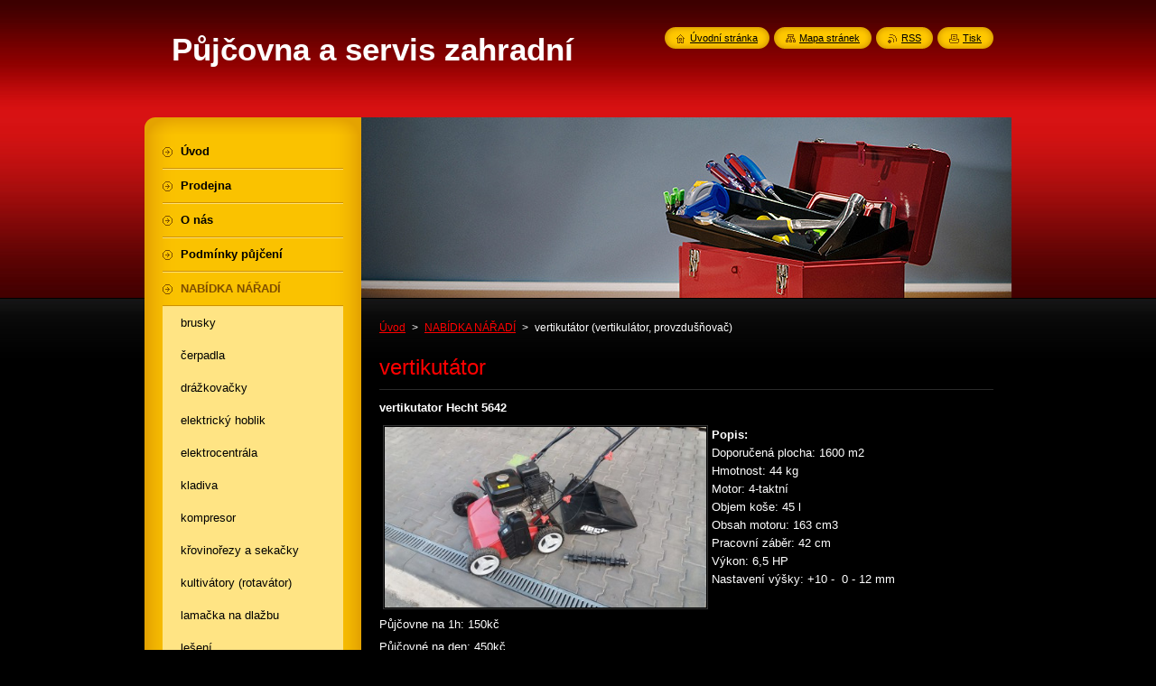

--- FILE ---
content_type: text/html; charset=UTF-8
request_url: https://www.pujcsinaradi.cz/novinky/vertikutator/
body_size: 8745
content:
<!--[if lte IE 9]><!DOCTYPE HTML PUBLIC "-//W3C//DTD HTML 4.01 Transitional//EN" "https://www.w3.org/TR/html4/loose.dtd"><![endif]-->
<!DOCTYPE html>
<!--[if IE]><html class="ie" lang="cs"><![endif]-->
<!--[if gt IE 9]><!--> 
<html lang="cs">
<!--<![endif]-->
    <head>
        <!--[if lt IE 8]><meta http-equiv="X-UA-Compatible" content="IE=EmulateIE7"><![endif]--><!--[if IE 8]><meta http-equiv="X-UA-Compatible" content="IE=EmulateIE8"><![endif]--><!--[if IE 9]><meta http-equiv="X-UA-Compatible" content="IE=EmulateIE9"><![endif]-->
        <base href="https://www.pujcsinaradi.cz/">
  <meta charset="utf-8">
  <meta name="description" content="">
  <meta name="keywords" content="">
  <meta name="generator" content="Webnode">
  <meta name="apple-mobile-web-app-capable" content="yes">
  <meta name="apple-mobile-web-app-status-bar-style" content="black">
  <meta name="format-detection" content="telephone=no">
    <link rel="icon" type="image/svg+xml" href="/favicon.svg" sizes="any">  <link rel="icon" type="image/svg+xml" href="/favicon16.svg" sizes="16x16">  <link rel="icon" href="/favicon.ico"><link rel="canonical" href="https://www.pujcsinaradi.cz/novinky/vertikutator/">
<script type="text/javascript">(function(i,s,o,g,r,a,m){i['GoogleAnalyticsObject']=r;i[r]=i[r]||function(){
			(i[r].q=i[r].q||[]).push(arguments)},i[r].l=1*new Date();a=s.createElement(o),
			m=s.getElementsByTagName(o)[0];a.async=1;a.src=g;m.parentNode.insertBefore(a,m)
			})(window,document,'script','//www.google-analytics.com/analytics.js','ga');ga('create', 'UA-797705-6', 'auto',{"name":"wnd_header"});ga('wnd_header.set', 'dimension1', 'W1');ga('wnd_header.set', 'anonymizeIp', true);ga('wnd_header.send', 'pageview');var pageTrackerAllTrackEvent=function(category,action,opt_label,opt_value){ga('send', 'event', category, action, opt_label, opt_value)};</script>
  <link rel="alternate" type="application/rss+xml" href="https://pujcsinaradi.cz/rss/all.xml" title="">
<!--[if lte IE 9]><style type="text/css">.cke_skin_webnode iframe {vertical-align: baseline !important;}</style><![endif]-->
        <title>vertikutátor (vertikulátor, provzdušňovač) :: Půjčovna a servis zahradní techniky</title>
        <meta name="robots" content="index, follow">
        <meta name="googlebot" content="index, follow">
        <link href="https://d11bh4d8fhuq47.cloudfront.net/_system/skins/v8/50000952/css/style.css" rel="stylesheet" type="text/css" media="screen,projection,handheld,tv">
        <link href="https://d11bh4d8fhuq47.cloudfront.net/_system/skins/v8/50000952/css/print.css" rel="stylesheet" type="text/css" media="print">
        <script type="text/javascript" src="https://d11bh4d8fhuq47.cloudfront.net/_system/skins/v8/50000952/js/functions.js"></script>
        <!--[if IE]>
            <script type="text/javascript" src="https://d11bh4d8fhuq47.cloudfront.net/_system/skins/v8/50000952/js/functions-ie.js"></script>
        <![endif]-->
        <!--[if IE 6]>
            <script type="text/javascript" src="https://d11bh4d8fhuq47.cloudfront.net/_system/skins/v8/50000952/js/png.js"></script>
            <script type="text/javascript">
                DD_belatedPNG.fix('#menuzone, #menuzoneBottom, .homepage, .sitemap, .rss, .print, .homepage span, .sitemap span, .rss span, .print span, #sidebar .boxTitle, #fulltextSearchText, #fulltextSearchButton, #leftSide .boxTitle');
            </script>
        <![endif]-->
    
				<script type="text/javascript">
				/* <![CDATA[ */
					
					if (typeof(RS_CFG) == 'undefined') RS_CFG = new Array();
					RS_CFG['staticServers'] = new Array('https://d11bh4d8fhuq47.cloudfront.net/');
					RS_CFG['skinServers'] = new Array('https://d11bh4d8fhuq47.cloudfront.net/');
					RS_CFG['filesPath'] = 'https://www.pujcsinaradi.cz/_files/';
					RS_CFG['filesAWSS3Path'] = 'https://3f32dc82c4.cbaul-cdnwnd.com/80c8f6ab6ef6343bc4602f04d9c3be80/';
					RS_CFG['lbClose'] = 'Zavřít';
					RS_CFG['skin'] = 'default';
					if (!RS_CFG['labels']) RS_CFG['labels'] = new Array();
					RS_CFG['systemName'] = 'Webnode';
						
					RS_CFG['responsiveLayout'] = 0;
					RS_CFG['mobileDevice'] = 0;
					RS_CFG['labels']['copyPasteSource'] = 'Více zde:';
					
				/* ]]> */
				</script><style type="text/css">/* <![CDATA[ */#f4cbgki4fn79o {position: absolute;font-size: 13px !important;font-family: "Arial", helvetica, sans-serif !important;white-space: nowrap;z-index: 2147483647;-webkit-user-select: none;-khtml-user-select: none;-moz-user-select: none;-o-user-select: none;user-select: none;}#f9oe3dl118s {position: relative;top: -14px;}* html #f9oe3dl118s { top: -11px; }#f9oe3dl118s a { text-decoration: none !important; }#f9oe3dl118s a:hover { text-decoration: underline !important; }#dv113vha9ehd {z-index: 2147483647;display: inline-block !important;font-size: 16px;padding: 7px 59px 9px 59px;background: transparent url(https://d11bh4d8fhuq47.cloudfront.net/img/footer/footerButtonWebnodeHover.png?ph=3f32dc82c4) top left no-repeat;height: 18px;cursor: pointer;}* html #dv113vha9ehd { height: 36px; }#dv113vha9ehd:hover { background: url(https://d11bh4d8fhuq47.cloudfront.net/img/footer/footerButtonWebnode.png?ph=3f32dc82c4) top left no-repeat; }#a00alfte2mllx { display: none; }#bc9ggbc11cj3c8 {z-index: 3000;text-align: left !important;position: absolute;height: 88px;font-size: 13px !important;color: #ffffff !important;font-family: "Arial", helvetica, sans-serif !important;overflow: hidden;cursor: pointer;}#bc9ggbc11cj3c8 a {color: #ffffff !important;}#a5e78dla6hl {color: #36322D !important;text-decoration: none !important;font-weight: bold !important;float: right;height: 31px;position: absolute;top: 19px;right: 15px;cursor: pointer;}#icxcfr1s7 { float: right; padding-right: 27px; display: block; line-height: 31px; height: 31px; background: url(https://d11bh4d8fhuq47.cloudfront.net/img/footer/footerButton.png?ph=3f32dc82c4) top right no-repeat; white-space: nowrap; }#e0951bfb { position: relative; left: 1px; float: left; display: block; width: 15px; height: 31px; background: url(https://d11bh4d8fhuq47.cloudfront.net/img/footer/footerButton.png?ph=3f32dc82c4) top left no-repeat; }#a5e78dla6hl:hover { color: #36322D !important; text-decoration: none !important; }#a5e78dla6hl:hover #icxcfr1s7 { background: url(https://d11bh4d8fhuq47.cloudfront.net/img/footer/footerButtonHover.png?ph=3f32dc82c4) top right no-repeat; }#a5e78dla6hl:hover #e0951bfb { background: url(https://d11bh4d8fhuq47.cloudfront.net/img/footer/footerButtonHover.png?ph=3f32dc82c4) top left no-repeat; }#bdh645cd2vhnoh {padding-right: 11px;padding-right: 11px;float: right;height: 60px;padding-top: 18px;background: url(https://d11bh4d8fhuq47.cloudfront.net/img/footer/footerBubble.png?ph=3f32dc82c4) top right no-repeat;}#cabag3g0i2bh {float: left;width: 18px;height: 78px;background: url(https://d11bh4d8fhuq47.cloudfront.net/img/footer/footerBubble.png?ph=3f32dc82c4) top left no-repeat;}* html #dv113vha9ehd { filter: progid:DXImageTransform.Microsoft.AlphaImageLoader(src='https://d11bh4d8fhuq47.cloudfront.net/img/footer/footerButtonWebnode.png?ph=3f32dc82c4'); background: transparent; }* html #dv113vha9ehd:hover { filter: progid:DXImageTransform.Microsoft.AlphaImageLoader(src='https://d11bh4d8fhuq47.cloudfront.net/img/footer/footerButtonWebnodeHover.png?ph=3f32dc82c4'); background: transparent; }* html #bdh645cd2vhnoh { height: 78px; background-image: url(https://d11bh4d8fhuq47.cloudfront.net/img/footer/footerBubbleIE6.png?ph=3f32dc82c4);  }* html #cabag3g0i2bh { background-image: url(https://d11bh4d8fhuq47.cloudfront.net/img/footer/footerBubbleIE6.png?ph=3f32dc82c4);  }* html #icxcfr1s7 { background-image: url(https://d11bh4d8fhuq47.cloudfront.net/img/footer/footerButtonIE6.png?ph=3f32dc82c4); }* html #e0951bfb { background-image: url(https://d11bh4d8fhuq47.cloudfront.net/img/footer/footerButtonIE6.png?ph=3f32dc82c4); }* html #a5e78dla6hl:hover #rbcGrSigTryButtonRight { background-image: url(https://d11bh4d8fhuq47.cloudfront.net/img/footer/footerButtonHoverIE6.png?ph=3f32dc82c4);  }* html #a5e78dla6hl:hover #rbcGrSigTryButtonLeft { background-image: url(https://d11bh4d8fhuq47.cloudfront.net/img/footer/footerButtonHoverIE6.png?ph=3f32dc82c4);  }/* ]]> */</style><script type="text/javascript" src="https://d11bh4d8fhuq47.cloudfront.net/_system/client/js/compressed/frontend.package.1-3-108.js?ph=3f32dc82c4"></script><style type="text/css">#content .diskuze label.postTextLabel {display: inherit !important;}</style></head>
    <body>
    <div id="siteBg">
        <div id="site">
            
            <!-- HEADER -->
            <div id="header">
                <div id="logozone">
                    <div id="logo"><a href="home/" title="Přejít na úvodní stránku."><span id="rbcSystemIdentifierLogo">Půjčovna a servis zahradní techniky</span></a></div>                    <p id="moto"><span id="rbcCompanySlogan" class="rbcNoStyleSpan"></span></p>
                </div>
            </div>
            <!-- /HEADER -->

            <div class="cleaner"><!-- / --></div>

            <!-- MAIN -->
            <div id="mainWide">
                <div id="mainContent">

                    <div id="contentRow">
                        <!-- ILLUSTRATION -->
                        <div id="illustration">
                            <img src="https://d11bh4d8fhuq47.cloudfront.net/_system/skins/v8/50000952/img/illustration.jpg?ph=3f32dc82c4" width="720" height="200" alt="">                        </div>
                        <!-- /ILLUSTRATION -->

                        <div class="cleaner"><!-- / --></div>

                        <!-- CONTENT -->
                        <div id="content">

                            <!-- NAVIGATOR -->
                            <div id="pageNavigator" class="rbcContentBlock">        <div id="navizone" class="navigator">                       <a class="navFirstPage" href="/home/">Úvod</a>      <span><span> &gt; </span></span>          <a href="/novinky/">NABÍDKA NÁŘADÍ</a>      <span><span> &gt; </span></span>          <span id="navCurrentPage">vertikutátor (vertikulátor, provzdušňovač)</span>               </div>              <div class="cleaner"><!-- / --></div>        </div>                            <!-- /NAVIGATOR -->

                            <div class="cleaner"><!-- / --></div>

                            

      <div class="box wsw">
          <div class="boxContentBorder"><div class="boxContent">

		<h1>vertikutátor</h1>
<p itemprop="name"><strong>vertikutator Hecht 5642</strong></p>
<p itemprop="name"><strong><img alt="" src="https://3f32dc82c4.cbaul-cdnwnd.com/80c8f6ab6ef6343bc4602f04d9c3be80/system_preview_detail_200000141-4a6c04a6c2/ver hecht.jpg" style="float: left; width: 356px; height: 200px;"></strong></p>
<p itemprop="name"><strong>Popis:</strong><br>
Doporučená plocha: 1600 m2<br>
Hmotnost: 44 kg<br>
Motor: 4-taktní<br>
Objem koše: 45 l<br>
Obsah motoru: 163 cm3<br>
Pracovní záběr: 42 cm<br>
Výkon: 6,5 HP<br>
Nastavení výšky: +10 -&nbsp; 0 - 12 mm</p>
<p itemprop="name">&nbsp;</p>
<p itemprop="name">Půjčovne na 1h: 150kč</p>
<div style="color: rgb(0, 0, 0); background-color: transparent; text-align: left; text-decoration: none; border: medium none; position: absolute; top: -10000px; left: -10000px;">
	<p>Půjčovné na den: 350kč</p>
	<p>Půjčovné na víkend: 610kč</p>
	<p>Půjčovné na týden: 1750kč</p>
	<p>Kauce: 5000kč</p>
	<br>
	<br>
	<span>Více zde: <a href="https://www.pujcsinaradi.cz/novinky/pudni-vrtak/?utm_source=copy&amp;utm_medium=paste&amp;utm_campaign=copypaste&amp;utm_content=https%3A%2F%2Fwww.pujcsinaradi.cz%2Fnovinky%2Fpudni-vrtak%2F" rel="nofollow">https://www.pujcsinaradi.cz/novinky/pudni-vrtak/</a></span></div>
<div style="color: rgb(0, 0, 0); background-color: transparent; text-align: left; text-decoration: none; border: medium none; position: absolute; top: -10000px; left: -10000px;">
	<p>Půjčovné na den: 350kč</p>
	<p>Půjčovné na víkend: 610kč</p>
	<p>Půjčovné na týden: 1750kč</p>
	<p>Kauce: 5000kč</p>
	<br>
	<br>
	<span>Více zde: <a href="https://www.pujcsinaradi.cz/novinky/pudni-vrtak/?utm_source=copy&amp;utm_medium=paste&amp;utm_campaign=copypaste&amp;utm_content=https%3A%2F%2Fwww.pujcsinaradi.cz%2Fnovinky%2Fpudni-vrtak%2F" rel="nofollow">https://www.pujcsinaradi.cz/novinky/pudni-vrtak/</a></span></div>
<p>Půjčovné na den: 450kč</p>
<p>Půjčovné na víkend: 790kč</p>
<p>Půjčovné na týden: 2250kč</p>
<p>Kauce: 4000kč</p>
<p>&nbsp;</p>

                       
          </div></div>
        </div>
      
        <div class="cleaner"><!-- / --></div>

		
                            <div class="cleaner"><!-- / --></div>

                        </div>
                        <!-- /CONTENT -->
                    </div>

                    <!-- SIDEBAR -->
                    <div id="sidebar">
   
                        <!-- MENU -->
                        


      <div id="menuzone">
        <div id="menuzoneBottom">
            <div id="menuzoneContent">


		<ul class="menu">
	<li class="first">
  
      <a href="/home/">
    
      <span>Úvod</span>
      
  </a>
  
  </li>
	<li>
  
      <a href="/prodejna/">
    
      <span>Prodejna</span>
      
  </a>
  
  </li>
	<li>
  
      <a href="/o-nas/">
    
      <span>O nás</span>
      
  </a>
  
  </li>
	<li>
  
      <a href="/podminky-pujceni/">
    
      <span>Podmínky půjčení</span>
      
  </a>
  
  </li>
	<li class="open selected">
  
      <a href="/novinky/">
    
      <span>NABÍDKA NÁŘADÍ</span>
      
  </a>
  
  
	<ul class="level1">
		<li class="first">
  
      <a href="/novinky/brusky/">
    
      <span>brusky</span>
      
  </a>
  
  </li>
		<li>
  
      <a href="/novinky/cerpadla/">
    
      <span>čerpadla</span>
      
  </a>
  
  </li>
		<li>
  
      <a href="/novinky/drazkovacky/">
    
      <span>drážkovačky</span>
      
  </a>
  
  </li>
		<li>
  
      <a href="/novinky/hoblik/">
    
      <span>elektrický hoblik</span>
      
  </a>
  
  </li>
		<li>
  
      <a href="/novinky/elektrocentrala/">
    
      <span>elektrocentrála</span>
      
  </a>
  
  </li>
		<li>
  
      <a href="/novinky/kladiva/">
    
      <span>kladiva</span>
      
  </a>
  
  </li>
		<li>
  
      <a href="/novinky/kopmresor/">
    
      <span>kompresor</span>
      
  </a>
  
  </li>
		<li>
  
      <a href="/novinky/krovinorezy-a-sekacky/">
    
      <span>křovinořezy a sekačky</span>
      
  </a>
  
  </li>
		<li>
  
      <a href="/novinky/kultivatory/">
    
      <span>kultivátory (rotavátor)</span>
      
  </a>
  
  </li>
		<li>
  
      <a href="/novinky/lamacka-na-dlazbu/">
    
      <span>lamačka na dlažbu</span>
      
  </a>
  
  </li>
		<li>
  
      <a href="/novinky/leseni/">
    
      <span>lešení</span>
      
  </a>
  
  </li>
		<li>
  
      <a href="/novinky/michacka/">
    
      <span>míchačky</span>
      
  </a>
  
  </li>
		<li>
  
      <a href="/novinky/mini-bagr/">
    
      <span>mini bagr</span>
      
  </a>
  
  </li>
		<li>
  
      <a href="/novinky/minidumper/">
    
      <span>minidumper</span>
      
  </a>
  
  </li>
		<li>
  
      <a href="/novinky/nivelacni-lasery/">
    
      <span>nivelační lasery</span>
      
  </a>
  
  </li>
		<li>
  
      <a href="/novinky/ostatni/pb-horak/">
    
      <span>PB hořák</span>
      
  </a>
  
  </li>
		<li>
  
      <a href="/novinky/pily/">
    
      <span>pily</span>
      
  </a>
  
  </li>
		<li>
  
      <a href="/novinky/pudni-vrtak/">
    
      <span>půdní vrták</span>
      
  </a>
  
  </li>
		<li>
  
      <a href="/novinky/reflektory/">
    
      <span>reflektory</span>
      
  </a>
  
  </li>
		<li>
  
      <a href="/novinky/rezacka-na-dlazbu/">
    
      <span>řezačka na dlažbu</span>
      
  </a>
  
  </li>
		<li>
  
      <a href="/novinky/sekacky/">
    
      <span>sekačky</span>
      
  </a>
  
  </li>
		<li>
  
      <a href="/novinky/svarecky/">
    
      <span>svařečky</span>
      
  </a>
  
  </li>
		<li class="selected activeSelected">
  
      <a href="/novinky/vertikutator/">
    
      <span>vertikutátor (vertikulátor, provzdušňovač)</span>
      
  </a>
  
  </li>
		<li>
  
      <a href="/novinky/vrtacky/">
    
      <span>vrtačky</span>
      
  </a>
  
  </li>
		<li>
  
      <a href="/novinky/vibracni-deska/">
    
      <span>vibrační desky</span>
      
  </a>
  
  </li>
		<li>
  
      <a href="/novinky/vibracni-pechy/">
    
      <span>vibrační pěchy</span>
      
  </a>
  
  </li>
		<li>
  
      <a href="/novinky/vysavace/">
    
      <span>vysavače</span>
      
  </a>
  
  </li>
		<li>
  
      <a href="/novinky/vysokotlake-cistice/">
    
      <span>vysokotlaké čističe</span>
      
  </a>
  
  </li>
		<li>
  
      <a href="/novinky/zednicke-naradi2/">
    
      <span>zednické nářadí</span>
      
  </a>
  
  </li>
		<li>
  
      <a href="/novinky/zebriky/">
    
      <span>žebříky</span>
      
  </a>
  
  </li>
		<li>
  
      <a href="/novinky/ostatni/">
    
      <span>ostatni</span>
      
  </a>
  
  </li>
		<li class="last">
  
      <a href="/novinky/prislusenstvi/">
    
      <span>příslušenství</span>
      
  </a>
  
  </li>
	</ul>
	</li>
	<li>
  
      <a href="/gastro/">
    
      <span>Pronájem GASTRO vybavení </span>
      
  </a>
  
  </li>
	<li>
  
      <a href="/privesne-voziky-za-auto/">
    
      <span>Přívěsné vozíky za auto</span>
      
  </a>
  
  </li>
	<li>
  
      <a href="/stresni-box/">
    
      <span>Střešní box</span>
      
  </a>
  
  </li>
	<li>
  
      <a href="/servis-zahradni-techniky/">
    
      <span>SERVIS ZAHRADNÍ A LESNÍ TECHNIKY</span>
      
  </a>
  
  </li>
	<li>
  
      <a href="/autodoprava/">
    
      <span>AUTODOPRAVA</span>
      
  </a>
  
  </li>
	<li>
  
      <a href="/seceni-travy/">
    
      <span>SEČENÍ TRÁVY, ODKLÍZENÍ SNĚHU</span>
      
  </a>
  
  </li>
	<li>
  
      <a href="/vyroba-nabytku/">
    
      <span>Výroba nábytku</span>
      
  </a>
  
  </li>
	<li>
  
      <a href="/hracky/">
    
      <span>Hračky</span>
      
  </a>
  
  </li>
	<li>
  
      <a href="/prodej/">
    
      <span>BAZAR</span>
      
  </a>
  
  </li>
	<li class="last">
  
      <a href="/kontakt/">
    
      <span>Kontakt</span>
      
  </a>
  
  </li>
</ul>

            </div>
         </div>
      </div>

					
                        <!-- /MENU -->

                        <div class="cleaner"><!-- / --></div>

                        <!-- SEARCH -->
                        

		  <div class="box ">
        <div class="boxTitle"><h2>Vyhledávání</h2></div>
        <div class="boxContentBorder"><div class="boxContent">

		<form action="/search/" method="get" id="fulltextSearch">
        
        <input type="text" name="text" id="fulltextSearchText">
        <input id="fulltextSearchButton" type="image" src="https://d11bh4d8fhuq47.cloudfront.net/_system/skins/v8/50000952/img/search_btn.png" title="Hledat">
        <div class="cleaner"><!-- / --></div> 

		</form>

       </div></div>
      </div>

		                        <!-- /SEARCH -->

                        <div class="cleaner"><!-- / --></div>

                        <!-- CONTACT -->
                        

      <div class="box contact">
        <div class="boxTitle"><h2>Kontakt</h2></div>
        <div class="boxContentBorder"><div class="boxContent">
          
		

      <p><strong>PŮJČOVNA NÁŘADÍ A PŘÍVĚSNÝCH VOZÍKŮ</strong></p>
      
      
      <p class="address">Hodějice 217<br />
Slavkov u Brna<br />
684 01<br />
<br />
Nížkovice 279<br />
(areál Moravské vzduchotechniky)</p>

	            
      
      
      <p class="phone">+420736200841</p>

	
      
	
	    <p class="email"><a href="&#109;&#97;&#105;&#108;&#116;&#111;:&#112;&#117;&#106;&#99;&#115;&#105;&#110;&#97;&#114;&#97;&#100;&#105;&#64;&#115;&#101;&#122;&#110;&#97;&#109;&#46;&#99;&#122;"><span id="rbcContactEmail">&#112;&#117;&#106;&#99;&#115;&#105;&#110;&#97;&#114;&#97;&#100;&#105;&#64;&#115;&#101;&#122;&#110;&#97;&#109;&#46;&#99;&#122;</span></a></p>

	           

		
                   
        </div></div>
      </div> 

					
                        <!-- /CONTACT -->

                        <div class="cleaner"><!-- / --></div>

                        
                        
                        <div class="cleaner"><!-- / --></div>

                    </div>
                    <!-- /SIDEBAR -->

                    <hr class="cleaner">

                </div><!-- mainContent -->

            </div>
            <!-- MAIN -->        
            
            <!-- FOOTER -->
            <div id="footer">
                <div id="footerContent">
                    <div id="footerLeft">
                        <span id="rbcFooterText" class="rbcNoStyleSpan">© 2013 Všechna práva vyhrazena.</span>                    </div>
                    <div id="footerRight">
                        <span class="rbcSignatureText"><a href="https://www.webnode.cz?utm_source=text&amp;utm_medium=footer&amp;utm_campaign=free2" rel="nofollow">Vytvořte si web zdarma!</a><a id="dv113vha9ehd" href="https://www.webnode.cz?utm_source=button&amp;utm_medium=footer&amp;utm_campaign=free2" rel="nofollow"><span id="a00alfte2mllx">Webnode</span></a></span>                    </div>
                </div>
            </div>
            <!-- /FOOTER -->
          
            <!-- LANG -->
            <div id="lang">
                <div id="languageSelect"></div>			
            </div>
            <!-- /LANG -->
            
            <!-- LINKS -->
            <div id="link">
                <span class="homepage"><span><a href="home/" title="Přejít na úvodní stránku.">Úvodní stránka</a></span></span>
                <span class="sitemap"><span><a href="/sitemap/" title="Přejít na mapu stránek.">Mapa stránek</a></span></span>
                <span class="rss"><span><a href="/rss/" title="RSS kanály">RSS</a></span></span>
                <span class="print"><span><a href="#" onclick="window.print(); return false;" title="Vytisknout stránku">Tisk</a></span></span>
            </div>
            <!-- /LINKS -->
           

        </div>
        <div class="cleaner"><!-- / --></div>
    </div>

    <script type="text/javascript">
    /* <![CDATA[ */

        RubicusFrontendIns.addObserver
	({
            onContentChange: function ()
            {
            	setContentSize();                
            },

            onStartSlideshow: function()
            {
                $('slideshowControl').innerHTML	= '<span>Pozastavit prezentaci<'+'/span>';
		$('slideshowControl').title = 'Pozastavit automatické procházení obrázků';
		$('slideshowControl').onclick = RubicusFrontendIns.stopSlideshow.bind(RubicusFrontendIns);
            },

            onStopSlideshow: function()
            {
                $('slideshowControl').innerHTML	= '<span>Spustit prezentaci<'+'/span>';
		$('slideshowControl').title = 'Spustit automatické procházení obrázků';
		$('slideshowControl').onclick = RubicusFrontendIns.startSlideshow.bind(RubicusFrontendIns);
            },

            onShowImage: function()
            {
                if (RubicusFrontendIns.isSlideshowMode())
		{
                    $('slideshowControl').innerHTML = '<span>Pozastavit prezentaci<'+'/span>';
                    $('slideshowControl').title	= 'Pozastavit automatické procházení obrázků';
                    $('slideshowControl').onclick = RubicusFrontendIns.stopSlideshow.bind(RubicusFrontendIns);
		}
                setContentSize();
            }
	});

        if (!$('detailScript'))
        {
            window.onload = setContentSize;
        }
        document.body.onresize = setContentSize;
        window.onresize = setContentSize;

        RubicusFrontendIns.addFileToPreload('https://d11bh4d8fhuq47.cloudfront.net/_system/skins/v8/50000952/img/loading.gif');

    /* ]]> */
    </script>

  <div id="rbcFooterHtml"></div><div style="display: none;" id="f4cbgki4fn79o"><span id="f9oe3dl118s">&nbsp;</span></div><div id="bc9ggbc11cj3c8" style="display: none;"><a href="https://www.webnode.cz?utm_source=window&amp;utm_medium=footer&amp;utm_campaign=free2" rel="nofollow"><div id="cabag3g0i2bh"><!-- / --></div><div id="bdh645cd2vhnoh"><div><strong id="faousdp2">WEBOVÉ STRÁNKY ZDARMA</strong><br /><span id="jnnck8vqlg8p">Chcete mít moderní web?</span></div><span id="a5e78dla6hl"><span id="e0951bfb"><!-- / --></span><span id="icxcfr1s7">Vyzkoušet</span></span></div></a></div><script type="text/javascript">/* <![CDATA[ */var ab10b756exh = {sig: $('f4cbgki4fn79o'),prefix: $('f9oe3dl118s'),btn : $('dv113vha9ehd'),win : $('bc9ggbc11cj3c8'),winLeft : $('cabag3g0i2bh'),winLeftT : $('bbikdk08rhi1'),winLeftB : $('e72g65j1'),winRght : $('bdh645cd2vhnoh'),winRghtT : $('gbc0207h1gk653'),winRghtB : $('g2afcah562am56'),tryBtn : $('a5e78dla6hl'),tryLeft : $('e0951bfb'),tryRght : $('icxcfr1s7'),text : $('jnnck8vqlg8p'),title : $('faousdp2')};ab10b756exh.sig.appendChild(ab10b756exh.btn);var ah19qla96ciga9=0,h2nsob0mf=0,id020536ia0ch6=0,llnnme17si,f7hbguxu=$$('.rbcSignatureText')[0],heq0lpbabi1a3=false,ffde74c2e54;function j6iah4h1fdemc(){if (!heq0lpbabi1a3 && pageTrackerAllTrackEvent){pageTrackerAllTrackEvent('Signature','Window show - branch',ab10b756exh.sig.getElementsByTagName('a')[0].innerHTML);heq0lpbabi1a3=true;}ab10b756exh.win.show();id020536ia0ch6=ab10b756exh.tryLeft.offsetWidth+ab10b756exh.tryRght.offsetWidth+1;ab10b756exh.tryBtn.style.width=parseInt(id020536ia0ch6)+'px';ab10b756exh.text.parentNode.style.width = '';ab10b756exh.winRght.style.width=parseInt(20+id020536ia0ch6+Math.max(ab10b756exh.text.offsetWidth,ab10b756exh.title.offsetWidth))+'px';ab10b756exh.win.style.width=parseInt(ab10b756exh.winLeft.offsetWidth+ab10b756exh.winRght.offsetWidth)+'px';var wl=ab10b756exh.sig.offsetLeft+ab10b756exh.btn.offsetLeft+ab10b756exh.btn.offsetWidth-ab10b756exh.win.offsetWidth+12;if (wl<10){wl=10;}ab10b756exh.win.style.left=parseInt(wl)+'px';ab10b756exh.win.style.top=parseInt(h2nsob0mf-ab10b756exh.win.offsetHeight)+'px';clearTimeout(llnnme17si);}function b9c991214l85(){llnnme17si=setTimeout('ab10b756exh.win.hide()',1000);}function g7j1li838(){var ph = RubicusFrontendIns.photoDetailHandler.lightboxFixed?document.getElementsByTagName('body')[0].offsetHeight/2:RubicusFrontendIns.getPageSize().pageHeight;ab10b756exh.sig.show();ah19qla96ciga9=0;h2nsob0mf=0;if (f7hbguxu&&f7hbguxu.offsetParent){var obj=f7hbguxu;do{ah19qla96ciga9+=obj.offsetLeft;h2nsob0mf+=obj.offsetTop;} while (obj = obj.offsetParent);}if ($('rbcFooterText')){ab10b756exh.sig.style.color = $('rbcFooterText').getStyle('color');ab10b756exh.sig.getElementsByTagName('a')[0].style.color = $('rbcFooterText').getStyle('color');}ab10b756exh.sig.style.width=parseInt(ab10b756exh.prefix.offsetWidth+ab10b756exh.btn.offsetWidth)+'px';if (ah19qla96ciga9<0||ah19qla96ciga9>document.body.offsetWidth){ah19qla96ciga9=(document.body.offsetWidth-ab10b756exh.sig.offsetWidth)/2;}if (ah19qla96ciga9>(document.body.offsetWidth*0.55)){ab10b756exh.sig.style.left=parseInt(ah19qla96ciga9+(f7hbguxu?f7hbguxu.offsetWidth:0)-ab10b756exh.sig.offsetWidth)+'px';}else{ab10b756exh.sig.style.left=parseInt(ah19qla96ciga9)+'px';}if (h2nsob0mf<=0 || RubicusFrontendIns.photoDetailHandler.lightboxFixed){h2nsob0mf=ph-5-ab10b756exh.sig.offsetHeight;}ab10b756exh.sig.style.top=parseInt(h2nsob0mf-5)+'px';}function blr2594(){if (ffde74c2e54){clearTimeout(ffde74c2e54);}ffde74c2e54 = setTimeout('g7j1li838()', 10);}Event.observe(window,'load',function(){if (ab10b756exh.win&&ab10b756exh.btn){if (f7hbguxu){if (f7hbguxu.getElementsByTagName("a").length > 0){ab10b756exh.prefix.innerHTML = f7hbguxu.innerHTML + '&nbsp;';}else{ab10b756exh.prefix.innerHTML = '<a href="https://www.webnode.cz?utm_source=text&amp;utm_medium=footer&amp;utm_content=cz-branch-0&amp;utm_campaign=signature" rel="nofollow">'+f7hbguxu.innerHTML + '</a>&nbsp;';}f7hbguxu.style.visibility='hidden';}else{if (pageTrackerAllTrackEvent){pageTrackerAllTrackEvent('Signature','Missing rbcSignatureText','www.pujcsinaradi.cz');}}g7j1li838();setTimeout(g7j1li838, 500);setTimeout(g7j1li838, 1000);setTimeout(g7j1li838, 5000);Event.observe(ab10b756exh.btn,'mouseover',j6iah4h1fdemc);Event.observe(ab10b756exh.win,'mouseover',j6iah4h1fdemc);Event.observe(ab10b756exh.btn,'mouseout',b9c991214l85);Event.observe(ab10b756exh.win,'mouseout',b9c991214l85);Event.observe(ab10b756exh.win,'click',function(){if (pageTrackerAllTrackEvent){pageTrackerAllTrackEvent('Signature','Window click - branch','WEBOVÉ STRÁNKY ZDARMA',0);}document/*pp81km2kfig4*/.location.href='https://www.webnode.cz?utm_source=window&utm_medium=footer&utm_content=cz-branch-0&utm_campaign=signature';});Event.observe(window, 'resize', blr2594);Event.observe(document.body, 'resize', blr2594);RubicusFrontendIns.addObserver({onResize: blr2594});RubicusFrontendIns.addObserver({onContentChange: blr2594});RubicusFrontendIns.addObserver({onLightboxUpdate: g7j1li838});Event.observe(ab10b756exh.btn, 'click', function(){if (pageTrackerAllTrackEvent){pageTrackerAllTrackEvent('Signature','Button click - branch',ab10b756exh.sig.getElementsByTagName('a')[0].innerHTML);}});Event.observe(ab10b756exh.tryBtn, 'click', function(){if (pageTrackerAllTrackEvent){pageTrackerAllTrackEvent('Signature','Try Button click - branch','WEBOVÉ STRÁNKY ZDARMA',0);}});}});RubicusFrontendIns.addFileToPreload('https://d11bh4d8fhuq47.cloudfront.net/img/footer/footerButtonWebnode.png?ph=3f32dc82c4');RubicusFrontendIns.addFileToPreload('https://d11bh4d8fhuq47.cloudfront.net/img/footer/footerButton.png?ph=3f32dc82c4');RubicusFrontendIns.addFileToPreload('https://d11bh4d8fhuq47.cloudfront.net/img/footer/footerButtonHover.png?ph=3f32dc82c4');RubicusFrontendIns.addFileToPreload('https://d11bh4d8fhuq47.cloudfront.net/img/footer/footerBubble.png?ph=3f32dc82c4');if (Prototype.Browser.IE){RubicusFrontendIns.addFileToPreload('https://d11bh4d8fhuq47.cloudfront.net/img/footer/footerBubbleIE6.png?ph=3f32dc82c4');RubicusFrontendIns.addFileToPreload('https://d11bh4d8fhuq47.cloudfront.net/img/footer/footerButtonHoverIE6.png?ph=3f32dc82c4');}RubicusFrontendIns.copyLink = 'https://www.webnode.cz';RS_CFG['labels']['copyPasteBackLink'] = 'Vytvořte si vlastní stránky zdarma:';/* ]]> */</script><script type="text/javascript">var keenTrackerCmsTrackEvent=function(id){if(typeof _jsTracker=="undefined" || !_jsTracker){return false;};try{var name=_keenEvents[id];var keenEvent={user:{u:_keenData.u,p:_keenData.p,lc:_keenData.lc,t:_keenData.t},action:{identifier:id,name:name,category:'cms',platform:'WND1',version:'2.1.157'},browser:{url:location.href,ua:navigator.userAgent,referer_url:document.referrer,resolution:screen.width+'x'+screen.height,ip:'3.134.111.188'}};_jsTracker.jsonpSubmit('PROD',keenEvent,function(err,res){});}catch(err){console.log(err)};};</script></body>
</html>